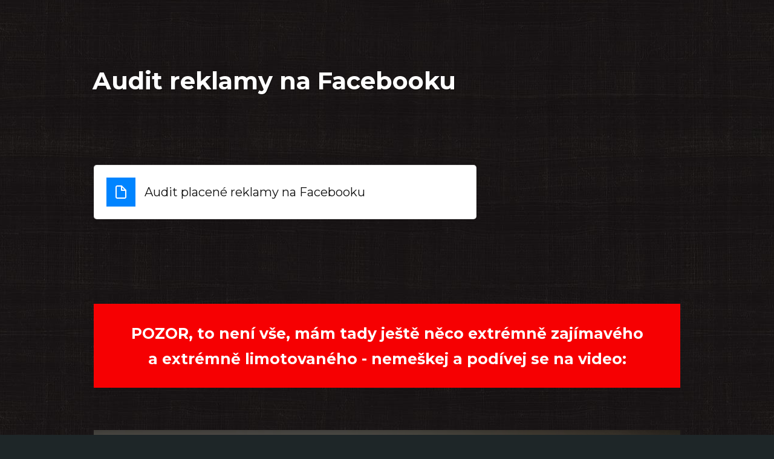

--- FILE ---
content_type: text/plain
request_url: https://www.google-analytics.com/j/collect?v=1&_v=j102&a=1245682156&t=pageview&_s=1&dl=https%3A%2F%2Fkolami.cz%2Faudit%2Fobsah%2F&ul=en-us%40posix&dt=Obsah%20%7C%20Michal%20Kol%C3%A1%C5%99&sr=1280x720&vp=1280x720&_u=IEBAAAABAAAAACAAI~&jid=1260047066&gjid=646179407&cid=1479669813.1769750103&tid=UA-28837966-1&_gid=1681266752.1769750103&_r=1&_slc=1&z=191228120
body_size: -448
content:
2,cG-5YLLF92GPM